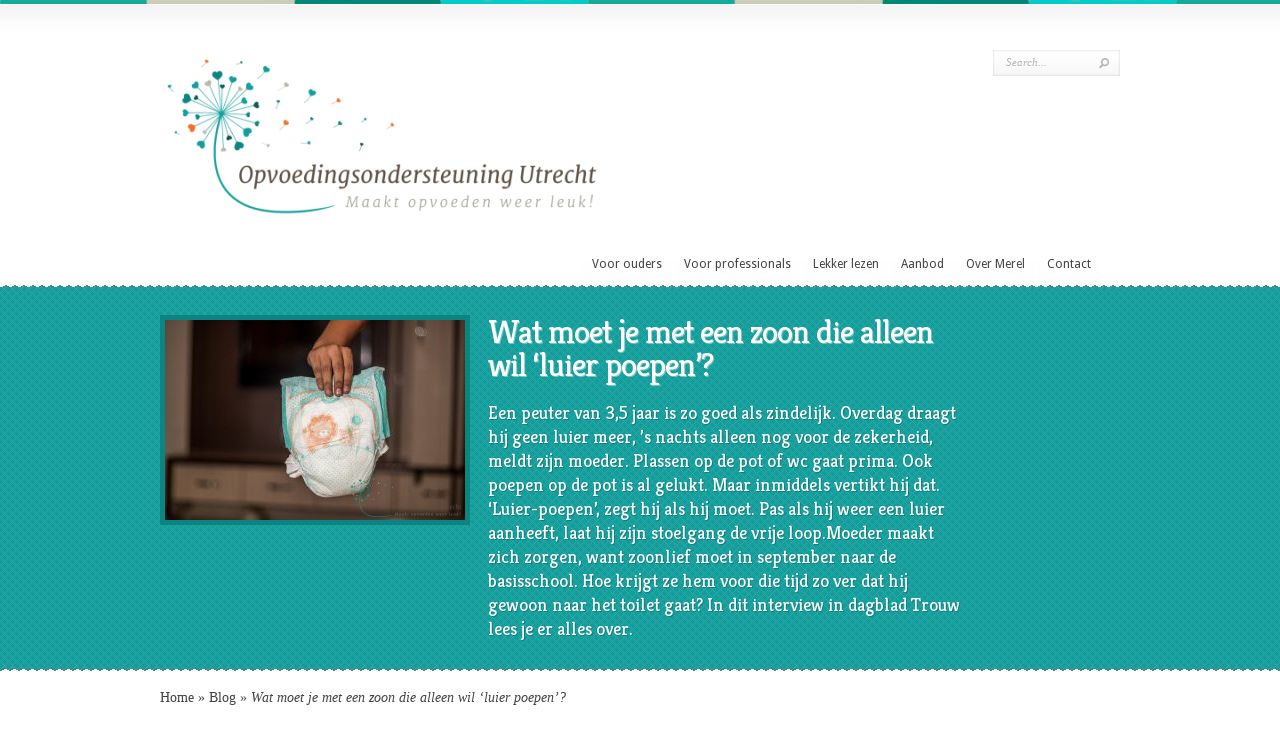

--- FILE ---
content_type: text/html; charset=UTF-8
request_url: https://opvoedingsondersteuningutrecht.nl/zindelijk-of-toch-niet/
body_size: 15530
content:

<!DOCTYPE html PUBLIC "-//W3C//DTD XHTML 1.0 Transitional//EN" "http://www.w3.org/TR/xhtml1/DTD/xhtml1-transitional.dtd">
<html xmlns="http://www.w3.org/1999/xhtml" lang="nl-NL">
<head profile="http://gmpg.org/xfn/11">
<meta http-equiv="Content-Type" content="text/html; charset=UTF-8" />


<link rel="stylesheet" href="https://opvoedingsondersteuningutrecht.nl/wp-content/themes/Boutique/css/colorpicker.css" type="text/css" media="screen" />

<link href='https://fonts.googleapis.com/css?family=Droid+Sans:regular,bold' rel='stylesheet' type='text/css'/>
<link href='https://fonts.googleapis.com/css?family=Kreon:light,regular' rel='stylesheet' type='text/css'/>
<link rel="pingback" href="https://opvoedingsondersteuningutrecht.nl/xmlrpc.php" />

<!--[if lt IE 7]>
	<link rel="stylesheet" type="text/css" href="https://opvoedingsondersteuningutrecht.nl/wp-content/themes/Boutique/css/ie6style.css" />
	<script type="text/javascript" src="https://opvoedingsondersteuningutrecht.nl/wp-content/themes/Boutique/js/DD_belatedPNG_0.0.8a-min.js"></script>
	<script type="text/javascript">DD_belatedPNG.fix('img#logo, span.overlay, a.zoom-icon, a.more-icon, #menu, #menu-right, #menu-content, ul#top-menu ul, #menu-bar, .footer-widget ul li, span.post-overlay, #content-area, .avatar-overlay, .comment-arrow, .testimonials-item-bottom, #quote, #bottom-shadow, #quote .container');</script>
<![endif]-->
<!--[if IE 7]>
	<link rel="stylesheet" type="text/css" href="https://opvoedingsondersteuningutrecht.nl/wp-content/themes/Boutique/css/ie7style.css" />
<![endif]-->
<!--[if IE 8]>
	<link rel="stylesheet" type="text/css" href="https://opvoedingsondersteuningutrecht.nl/wp-content/themes/Boutique/css/ie8style.css" />
<![endif]-->

<script type="text/javascript">
	document.documentElement.className = 'js';
</script>

<script>var et_site_url='https://opvoedingsondersteuningutrecht.nl';var et_post_id='1171';function et_core_page_resource_fallback(a,b){"undefined"===typeof b&&(b=a.sheet.cssRules&&0===a.sheet.cssRules.length);b&&(a.onerror=null,a.onload=null,a.href?a.href=et_site_url+"/?et_core_page_resource="+a.id+et_post_id:a.src&&(a.src=et_site_url+"/?et_core_page_resource="+a.id+et_post_id))}
</script><meta name='robots' content='index, follow, max-image-preview:large, max-snippet:-1, max-video-preview:-1' />
	<style>img:is([sizes="auto" i], [sizes^="auto," i]) { contain-intrinsic-size: 3000px 1500px }</style>
	
	<!-- This site is optimized with the Yoast SEO plugin v25.8 - https://yoast.com/wordpress/plugins/seo/ -->
	<title>Wat moet je met een zoon die alleen wil &#039;luier poepen&#039;? - Opvoedingsondersteuning Utrecht</title>
	<meta name="description" content="Wat als je kind wel kan poepen op de w.c. maar het niet wil? Dwingen helpt niet, maar als hij straks naar school moet kan hij toch niet in een luier aankomen?" />
	<link rel="canonical" href="https://opvoedingsondersteuningutrecht.nl/zindelijk-of-toch-niet/" />
	<meta property="og:locale" content="nl_NL" />
	<meta property="og:type" content="article" />
	<meta property="og:title" content="Wat moet je met een zoon die alleen wil &#039;luier poepen&#039;? - Opvoedingsondersteuning Utrecht" />
	<meta property="og:description" content="Wat als je kind wel kan poepen op de w.c. maar het niet wil? Dwingen helpt niet, maar als hij straks naar school moet kan hij toch niet in een luier aankomen?" />
	<meta property="og:url" content="https://opvoedingsondersteuningutrecht.nl/zindelijk-of-toch-niet/" />
	<meta property="og:site_name" content="Opvoedingsondersteuning Utrecht" />
	<meta property="article:published_time" content="2019-06-20T12:58:58+00:00" />
	<meta property="article:modified_time" content="2019-06-20T13:06:06+00:00" />
	<meta property="og:image" content="https://opvoedingsondersteuningutrecht.nl/wp-content/uploads/2019/06/absorbent-3509508_1920.jpg" />
	<meta property="og:image:width" content="1920" />
	<meta property="og:image:height" content="1280" />
	<meta property="og:image:type" content="image/jpeg" />
	<meta name="author" content="Merel Obermeijer" />
	<meta name="twitter:card" content="summary_large_image" />
	<meta name="twitter:label1" content="Geschreven door" />
	<meta name="twitter:data1" content="Merel Obermeijer" />
	<meta name="twitter:label2" content="Geschatte leestijd" />
	<meta name="twitter:data2" content="3 minuten" />
	<script type="application/ld+json" class="yoast-schema-graph">{"@context":"https://schema.org","@graph":[{"@type":"WebPage","@id":"https://opvoedingsondersteuningutrecht.nl/zindelijk-of-toch-niet/","url":"https://opvoedingsondersteuningutrecht.nl/zindelijk-of-toch-niet/","name":"Wat moet je met een zoon die alleen wil 'luier poepen'? - Opvoedingsondersteuning Utrecht","isPartOf":{"@id":"https://opvoedingsondersteuningutrecht.nl/#website"},"primaryImageOfPage":{"@id":"https://opvoedingsondersteuningutrecht.nl/zindelijk-of-toch-niet/#primaryimage"},"image":{"@id":"https://opvoedingsondersteuningutrecht.nl/zindelijk-of-toch-niet/#primaryimage"},"thumbnailUrl":"https://opvoedingsondersteuningutrecht.nl/wp-content/uploads/2019/06/absorbent-3509508_1920.jpg","datePublished":"2019-06-20T12:58:58+00:00","dateModified":"2019-06-20T13:06:06+00:00","author":{"@id":"https://opvoedingsondersteuningutrecht.nl/#/schema/person/9d0f658d42b95ac6a4bddc803b67b534"},"description":"Wat als je kind wel kan poepen op de w.c. maar het niet wil? Dwingen helpt niet, maar als hij straks naar school moet kan hij toch niet in een luier aankomen?","breadcrumb":{"@id":"https://opvoedingsondersteuningutrecht.nl/zindelijk-of-toch-niet/#breadcrumb"},"inLanguage":"nl-NL","potentialAction":[{"@type":"ReadAction","target":["https://opvoedingsondersteuningutrecht.nl/zindelijk-of-toch-niet/"]}]},{"@type":"ImageObject","inLanguage":"nl-NL","@id":"https://opvoedingsondersteuningutrecht.nl/zindelijk-of-toch-niet/#primaryimage","url":"https://opvoedingsondersteuningutrecht.nl/wp-content/uploads/2019/06/absorbent-3509508_1920.jpg","contentUrl":"https://opvoedingsondersteuningutrecht.nl/wp-content/uploads/2019/06/absorbent-3509508_1920.jpg","width":1920,"height":1280,"caption":"zindelijkheid"},{"@type":"BreadcrumbList","@id":"https://opvoedingsondersteuningutrecht.nl/zindelijk-of-toch-niet/#breadcrumb","itemListElement":[{"@type":"ListItem","position":1,"name":"Home","item":"https://opvoedingsondersteuningutrecht.nl/"},{"@type":"ListItem","position":2,"name":"Wat moet je met een zoon die alleen wil &#8216;luier poepen&#8217;?"}]},{"@type":"WebSite","@id":"https://opvoedingsondersteuningutrecht.nl/#website","url":"https://opvoedingsondersteuningutrecht.nl/","name":"Opvoedingsondersteuning Utrecht","description":"Opvoeden in verbinding","potentialAction":[{"@type":"SearchAction","target":{"@type":"EntryPoint","urlTemplate":"https://opvoedingsondersteuningutrecht.nl/?s={search_term_string}"},"query-input":{"@type":"PropertyValueSpecification","valueRequired":true,"valueName":"search_term_string"}}],"inLanguage":"nl-NL"},{"@type":"Person","@id":"https://opvoedingsondersteuningutrecht.nl/#/schema/person/9d0f658d42b95ac6a4bddc803b67b534","name":"Merel Obermeijer","image":{"@type":"ImageObject","inLanguage":"nl-NL","@id":"https://opvoedingsondersteuningutrecht.nl/#/schema/person/image/","url":"https://secure.gravatar.com/avatar/7a2d0f3309f484a9fd843bd8f936ced7354ea4ab57dc46fb47e30f5836f52f73?s=96&d=mm&r=g","contentUrl":"https://secure.gravatar.com/avatar/7a2d0f3309f484a9fd843bd8f936ced7354ea4ab57dc46fb47e30f5836f52f73?s=96&d=mm&r=g","caption":"Merel Obermeijer"},"url":"https://opvoedingsondersteuningutrecht.nl/author/merelo/"}]}</script>
	<!-- / Yoast SEO plugin. -->


<link rel="alternate" type="application/rss+xml" title="Opvoedingsondersteuning Utrecht &raquo; feed" href="https://opvoedingsondersteuningutrecht.nl/feed/" />
<link rel="alternate" type="application/rss+xml" title="Opvoedingsondersteuning Utrecht &raquo; reacties feed" href="https://opvoedingsondersteuningutrecht.nl/comments/feed/" />
<link rel="alternate" type="application/rss+xml" title="Opvoedingsondersteuning Utrecht &raquo; Wat moet je met een zoon die alleen wil &#8216;luier poepen&#8217;? reacties feed" href="https://opvoedingsondersteuningutrecht.nl/zindelijk-of-toch-niet/feed/" />
<meta content="Boutique Child v.1.0.0" name="generator"/><style id='classic-theme-styles-inline-css' type='text/css'>
/*! This file is auto-generated */
.wp-block-button__link{color:#fff;background-color:#32373c;border-radius:9999px;box-shadow:none;text-decoration:none;padding:calc(.667em + 2px) calc(1.333em + 2px);font-size:1.125em}.wp-block-file__button{background:#32373c;color:#fff;text-decoration:none}
</style>
<style id='global-styles-inline-css' type='text/css'>
:root{--wp--preset--aspect-ratio--square: 1;--wp--preset--aspect-ratio--4-3: 4/3;--wp--preset--aspect-ratio--3-4: 3/4;--wp--preset--aspect-ratio--3-2: 3/2;--wp--preset--aspect-ratio--2-3: 2/3;--wp--preset--aspect-ratio--16-9: 16/9;--wp--preset--aspect-ratio--9-16: 9/16;--wp--preset--color--black: #000000;--wp--preset--color--cyan-bluish-gray: #abb8c3;--wp--preset--color--white: #ffffff;--wp--preset--color--pale-pink: #f78da7;--wp--preset--color--vivid-red: #cf2e2e;--wp--preset--color--luminous-vivid-orange: #ff6900;--wp--preset--color--luminous-vivid-amber: #fcb900;--wp--preset--color--light-green-cyan: #7bdcb5;--wp--preset--color--vivid-green-cyan: #00d084;--wp--preset--color--pale-cyan-blue: #8ed1fc;--wp--preset--color--vivid-cyan-blue: #0693e3;--wp--preset--color--vivid-purple: #9b51e0;--wp--preset--gradient--vivid-cyan-blue-to-vivid-purple: linear-gradient(135deg,rgba(6,147,227,1) 0%,rgb(155,81,224) 100%);--wp--preset--gradient--light-green-cyan-to-vivid-green-cyan: linear-gradient(135deg,rgb(122,220,180) 0%,rgb(0,208,130) 100%);--wp--preset--gradient--luminous-vivid-amber-to-luminous-vivid-orange: linear-gradient(135deg,rgba(252,185,0,1) 0%,rgba(255,105,0,1) 100%);--wp--preset--gradient--luminous-vivid-orange-to-vivid-red: linear-gradient(135deg,rgba(255,105,0,1) 0%,rgb(207,46,46) 100%);--wp--preset--gradient--very-light-gray-to-cyan-bluish-gray: linear-gradient(135deg,rgb(238,238,238) 0%,rgb(169,184,195) 100%);--wp--preset--gradient--cool-to-warm-spectrum: linear-gradient(135deg,rgb(74,234,220) 0%,rgb(151,120,209) 20%,rgb(207,42,186) 40%,rgb(238,44,130) 60%,rgb(251,105,98) 80%,rgb(254,248,76) 100%);--wp--preset--gradient--blush-light-purple: linear-gradient(135deg,rgb(255,206,236) 0%,rgb(152,150,240) 100%);--wp--preset--gradient--blush-bordeaux: linear-gradient(135deg,rgb(254,205,165) 0%,rgb(254,45,45) 50%,rgb(107,0,62) 100%);--wp--preset--gradient--luminous-dusk: linear-gradient(135deg,rgb(255,203,112) 0%,rgb(199,81,192) 50%,rgb(65,88,208) 100%);--wp--preset--gradient--pale-ocean: linear-gradient(135deg,rgb(255,245,203) 0%,rgb(182,227,212) 50%,rgb(51,167,181) 100%);--wp--preset--gradient--electric-grass: linear-gradient(135deg,rgb(202,248,128) 0%,rgb(113,206,126) 100%);--wp--preset--gradient--midnight: linear-gradient(135deg,rgb(2,3,129) 0%,rgb(40,116,252) 100%);--wp--preset--font-size--small: 13px;--wp--preset--font-size--medium: 20px;--wp--preset--font-size--large: 36px;--wp--preset--font-size--x-large: 42px;--wp--preset--spacing--20: 0.44rem;--wp--preset--spacing--30: 0.67rem;--wp--preset--spacing--40: 1rem;--wp--preset--spacing--50: 1.5rem;--wp--preset--spacing--60: 2.25rem;--wp--preset--spacing--70: 3.38rem;--wp--preset--spacing--80: 5.06rem;--wp--preset--shadow--natural: 6px 6px 9px rgba(0, 0, 0, 0.2);--wp--preset--shadow--deep: 12px 12px 50px rgba(0, 0, 0, 0.4);--wp--preset--shadow--sharp: 6px 6px 0px rgba(0, 0, 0, 0.2);--wp--preset--shadow--outlined: 6px 6px 0px -3px rgba(255, 255, 255, 1), 6px 6px rgba(0, 0, 0, 1);--wp--preset--shadow--crisp: 6px 6px 0px rgba(0, 0, 0, 1);}:where(.is-layout-flex){gap: 0.5em;}:where(.is-layout-grid){gap: 0.5em;}body .is-layout-flex{display: flex;}.is-layout-flex{flex-wrap: wrap;align-items: center;}.is-layout-flex > :is(*, div){margin: 0;}body .is-layout-grid{display: grid;}.is-layout-grid > :is(*, div){margin: 0;}:where(.wp-block-columns.is-layout-flex){gap: 2em;}:where(.wp-block-columns.is-layout-grid){gap: 2em;}:where(.wp-block-post-template.is-layout-flex){gap: 1.25em;}:where(.wp-block-post-template.is-layout-grid){gap: 1.25em;}.has-black-color{color: var(--wp--preset--color--black) !important;}.has-cyan-bluish-gray-color{color: var(--wp--preset--color--cyan-bluish-gray) !important;}.has-white-color{color: var(--wp--preset--color--white) !important;}.has-pale-pink-color{color: var(--wp--preset--color--pale-pink) !important;}.has-vivid-red-color{color: var(--wp--preset--color--vivid-red) !important;}.has-luminous-vivid-orange-color{color: var(--wp--preset--color--luminous-vivid-orange) !important;}.has-luminous-vivid-amber-color{color: var(--wp--preset--color--luminous-vivid-amber) !important;}.has-light-green-cyan-color{color: var(--wp--preset--color--light-green-cyan) !important;}.has-vivid-green-cyan-color{color: var(--wp--preset--color--vivid-green-cyan) !important;}.has-pale-cyan-blue-color{color: var(--wp--preset--color--pale-cyan-blue) !important;}.has-vivid-cyan-blue-color{color: var(--wp--preset--color--vivid-cyan-blue) !important;}.has-vivid-purple-color{color: var(--wp--preset--color--vivid-purple) !important;}.has-black-background-color{background-color: var(--wp--preset--color--black) !important;}.has-cyan-bluish-gray-background-color{background-color: var(--wp--preset--color--cyan-bluish-gray) !important;}.has-white-background-color{background-color: var(--wp--preset--color--white) !important;}.has-pale-pink-background-color{background-color: var(--wp--preset--color--pale-pink) !important;}.has-vivid-red-background-color{background-color: var(--wp--preset--color--vivid-red) !important;}.has-luminous-vivid-orange-background-color{background-color: var(--wp--preset--color--luminous-vivid-orange) !important;}.has-luminous-vivid-amber-background-color{background-color: var(--wp--preset--color--luminous-vivid-amber) !important;}.has-light-green-cyan-background-color{background-color: var(--wp--preset--color--light-green-cyan) !important;}.has-vivid-green-cyan-background-color{background-color: var(--wp--preset--color--vivid-green-cyan) !important;}.has-pale-cyan-blue-background-color{background-color: var(--wp--preset--color--pale-cyan-blue) !important;}.has-vivid-cyan-blue-background-color{background-color: var(--wp--preset--color--vivid-cyan-blue) !important;}.has-vivid-purple-background-color{background-color: var(--wp--preset--color--vivid-purple) !important;}.has-black-border-color{border-color: var(--wp--preset--color--black) !important;}.has-cyan-bluish-gray-border-color{border-color: var(--wp--preset--color--cyan-bluish-gray) !important;}.has-white-border-color{border-color: var(--wp--preset--color--white) !important;}.has-pale-pink-border-color{border-color: var(--wp--preset--color--pale-pink) !important;}.has-vivid-red-border-color{border-color: var(--wp--preset--color--vivid-red) !important;}.has-luminous-vivid-orange-border-color{border-color: var(--wp--preset--color--luminous-vivid-orange) !important;}.has-luminous-vivid-amber-border-color{border-color: var(--wp--preset--color--luminous-vivid-amber) !important;}.has-light-green-cyan-border-color{border-color: var(--wp--preset--color--light-green-cyan) !important;}.has-vivid-green-cyan-border-color{border-color: var(--wp--preset--color--vivid-green-cyan) !important;}.has-pale-cyan-blue-border-color{border-color: var(--wp--preset--color--pale-cyan-blue) !important;}.has-vivid-cyan-blue-border-color{border-color: var(--wp--preset--color--vivid-cyan-blue) !important;}.has-vivid-purple-border-color{border-color: var(--wp--preset--color--vivid-purple) !important;}.has-vivid-cyan-blue-to-vivid-purple-gradient-background{background: var(--wp--preset--gradient--vivid-cyan-blue-to-vivid-purple) !important;}.has-light-green-cyan-to-vivid-green-cyan-gradient-background{background: var(--wp--preset--gradient--light-green-cyan-to-vivid-green-cyan) !important;}.has-luminous-vivid-amber-to-luminous-vivid-orange-gradient-background{background: var(--wp--preset--gradient--luminous-vivid-amber-to-luminous-vivid-orange) !important;}.has-luminous-vivid-orange-to-vivid-red-gradient-background{background: var(--wp--preset--gradient--luminous-vivid-orange-to-vivid-red) !important;}.has-very-light-gray-to-cyan-bluish-gray-gradient-background{background: var(--wp--preset--gradient--very-light-gray-to-cyan-bluish-gray) !important;}.has-cool-to-warm-spectrum-gradient-background{background: var(--wp--preset--gradient--cool-to-warm-spectrum) !important;}.has-blush-light-purple-gradient-background{background: var(--wp--preset--gradient--blush-light-purple) !important;}.has-blush-bordeaux-gradient-background{background: var(--wp--preset--gradient--blush-bordeaux) !important;}.has-luminous-dusk-gradient-background{background: var(--wp--preset--gradient--luminous-dusk) !important;}.has-pale-ocean-gradient-background{background: var(--wp--preset--gradient--pale-ocean) !important;}.has-electric-grass-gradient-background{background: var(--wp--preset--gradient--electric-grass) !important;}.has-midnight-gradient-background{background: var(--wp--preset--gradient--midnight) !important;}.has-small-font-size{font-size: var(--wp--preset--font-size--small) !important;}.has-medium-font-size{font-size: var(--wp--preset--font-size--medium) !important;}.has-large-font-size{font-size: var(--wp--preset--font-size--large) !important;}.has-x-large-font-size{font-size: var(--wp--preset--font-size--x-large) !important;}
:where(.wp-block-post-template.is-layout-flex){gap: 1.25em;}:where(.wp-block-post-template.is-layout-grid){gap: 1.25em;}
:where(.wp-block-columns.is-layout-flex){gap: 2em;}:where(.wp-block-columns.is-layout-grid){gap: 2em;}
:root :where(.wp-block-pullquote){font-size: 1.5em;line-height: 1.6;}
</style>
<link rel='stylesheet' id='wpo_min-header-0-css' href='https://opvoedingsondersteuningutrecht.nl/wp-content/cache/wpo-minify/1756233779/assets/wpo-minify-header-e47d7267.min.css' type='text/css' media='all' />
<script type="text/javascript" src="https://opvoedingsondersteuningutrecht.nl/wp-content/cache/wpo-minify/1756233779/assets/wpo-minify-header-d1002c22.min.js" id="wpo_min-header-0-js"></script>
<link rel="https://api.w.org/" href="https://opvoedingsondersteuningutrecht.nl/wp-json/" /><link rel="alternate" title="JSON" type="application/json" href="https://opvoedingsondersteuningutrecht.nl/wp-json/wp/v2/posts/1171" /><link rel="EditURI" type="application/rsd+xml" title="RSD" href="https://opvoedingsondersteuningutrecht.nl/xmlrpc.php?rsd" />
<link rel="alternate" title="oEmbed (JSON)" type="application/json+oembed" href="https://opvoedingsondersteuningutrecht.nl/wp-json/oembed/1.0/embed?url=https%3A%2F%2Fopvoedingsondersteuningutrecht.nl%2Fzindelijk-of-toch-niet%2F" />
<link rel="alternate" title="oEmbed (XML)" type="text/xml+oembed" href="https://opvoedingsondersteuningutrecht.nl/wp-json/oembed/1.0/embed?url=https%3A%2F%2Fopvoedingsondersteuningutrecht.nl%2Fzindelijk-of-toch-niet%2F&#038;format=xml" />
<!-- used in scripts --><meta name="et_featured_auto_speed" content="7000" /><meta name="et_disable_toptier" content="0" /><meta name="et_featured_slider_pause" content="0" /><meta name="et_featured_slider_auto" content="0" /><meta name="et_theme_folder" content="https://opvoedingsondersteuningutrecht.nl/wp-content/themes/Boutique" /><link id='droid_sans' href='https://fonts.googleapis.com/css?family=Droid+Sans' rel='stylesheet' type='text/css' /><style type='text/css'>body { font-family: 'Droid Sans', Arial, sans-serif !important;  }</style><style type='text/css'>body {  }</style><link rel="shortcut icon" href="https://opvoedingsondersteuningutrecht.nl/wp-content/uploads/2018/03/favicon.png" /><link rel="preload" href="https://opvoedingsondersteuningutrecht.nl/wp-content/themes/Boutique/core/admin/fonts/modules.ttf" as="font" crossorigin="anonymous">	<style type="text/css">
		#et_pt_portfolio_gallery { margin-left: -41px; margin-right: -51px; }
		.et_pt_portfolio_item { margin-left: 35px; }
		.et_portfolio_small { margin-left: -40px !important; }
		.et_portfolio_small .et_pt_portfolio_item { margin-left: 32px !important; }
		.et_portfolio_large { margin-left: -26px !important; }
		.et_portfolio_large .et_pt_portfolio_item { margin-left: 11px !important; }
	</style>
<link rel="stylesheet" id="et-customizer-global-cached-inline-styles" href="https://opvoedingsondersteuningutrecht.nl/wp-content/et-cache/global/et-customizer-global-17686958863206.min.css" onerror="et_core_page_resource_fallback(this, true)" onload="et_core_page_resource_fallback(this)" />
</head>
<body data-rsssl=1 class="wp-singular post-template-default single single-post postid-1171 single-format-standard wp-theme-Boutique wp-child-theme-Boutique-child et_includes_sidebar">
		<div id="color-stripes"></div>
	<div id="header">
		<div class="container clearfix">
			<div id="logo-area">
				<a href="https://opvoedingsondersteuningutrecht.nl/" style="display:inline-block;">
										<img src="https://opvoedingsondersteuningutrecht.nl/wp-content/uploads/2017/04/logo_opvoedingsondersteuningutrecht-e1493019868509.png" alt="Opvoedingsondersteuning Utrecht" id="logo"/>
				</a>
				<p id="slogan"><a href="https://opvoedingsondersteuningutrecht.nl/">Opvoedingsondersteuning Utrecht</a></p>
			</div> <!-- end #logo-area -->

			<div id="search-form">
				<form method="get" id="searchform" action="https://opvoedingsondersteuningutrecht.nl/">
					<input type="text" value="Search..." name="s" id="searchinput" />
					<input type="image" src="https://opvoedingsondersteuningutrecht.nl/wp-content/themes/Boutique/images/search_btn.png" id="searchsubmit" />
				</form>
			</div> <!-- end #search-form -->

			<ul id="top-menu" class="nav"><li id="menu-item-620" class="menu-item menu-item-type-post_type menu-item-object-page menu-item-has-children menu-item-620"><a href="https://opvoedingsondersteuningutrecht.nl/informatie-voor-ouders/">Voor ouders</a>
<ul class="sub-menu">
	<li id="menu-item-621" class="menu-item menu-item-type-post_type menu-item-object-page menu-item-621"><a href="https://opvoedingsondersteuningutrecht.nl/informatie-voor-ouders/testimonials-van-ouders/">Ervaringen van ouders</a></li>
	<li id="menu-item-622" class="menu-item menu-item-type-post_type menu-item-object-page menu-item-622"><a href="https://opvoedingsondersteuningutrecht.nl/informatie-voor-ouders/waarmee-kan-ik-terecht/">Wat voor hulp zoek je?</a></li>
	<li id="menu-item-623" class="menu-item menu-item-type-post_type menu-item-object-page menu-item-623"><a href="https://opvoedingsondersteuningutrecht.nl/informatie-voor-ouders/wat-krijg-je-vergoed/">Wat krijg je vergoed?</a></li>
	<li id="menu-item-624" class="menu-item menu-item-type-post_type menu-item-object-page menu-item-624"><a href="https://opvoedingsondersteuningutrecht.nl/informatie-voor-ouders/boeken-en-leestips/">Boeken en leestips</a></li>
	<li id="menu-item-1600" class="menu-item menu-item-type-post_type menu-item-object-page menu-item-1600"><a href="https://opvoedingsondersteuningutrecht.nl/goed-voor-jezelf-zorgen/">Goed voor jezelf zorgen</a></li>
</ul>
</li>
<li id="menu-item-628" class="menu-item menu-item-type-post_type menu-item-object-page menu-item-has-children menu-item-628"><a href="https://opvoedingsondersteuningutrecht.nl/informatie-voor-professionals/">Voor professionals</a>
<ul class="sub-menu">
	<li id="menu-item-627" class="menu-item menu-item-type-post_type menu-item-object-page menu-item-627"><a href="https://opvoedingsondersteuningutrecht.nl/collegiaal-overleg/">Collegiaal overleg</a></li>
</ul>
</li>
<li id="menu-item-651" class="menu-item menu-item-type-post_type menu-item-object-page menu-item-has-children menu-item-651"><a href="https://opvoedingsondersteuningutrecht.nl/blog/">Lekker lezen</a>
<ul class="sub-menu">
	<li id="menu-item-1581" class="menu-item menu-item-type-post_type menu-item-object-page menu-item-1581"><a href="https://opvoedingsondersteuningutrecht.nl/prikkelmanagement-voor-ouders/">Prikkelmanagement voor ouders</a></li>
	<li id="menu-item-906" class="menu-item menu-item-type-post_type menu-item-object-page menu-item-has-children menu-item-906"><a href="https://opvoedingsondersteuningutrecht.nl/eef-bij-de-opvoedcoach/">Eef bij de opvoedcoach</a>
	<ul class="sub-menu">
		<li id="menu-item-908" class="menu-item menu-item-type-post_type menu-item-object-post menu-item-908"><a href="https://opvoedingsondersteuningutrecht.nl/gesprek-opvoedcoach-ja-da-haag-kijk-wel/">Gesprek met de opvoedcoach: &#8220;Ja, da-haag, ik kijk wel uit!&#8221;</a></li>
		<li id="menu-item-909" class="menu-item menu-item-type-post_type menu-item-object-post menu-item-909"><a href="https://opvoedingsondersteuningutrecht.nl/heftige-emoties-en-goed/">Over heftige emoties en waar die goed voor zijn</a></li>
		<li id="menu-item-911" class="menu-item menu-item-type-post_type menu-item-object-post menu-item-911"><a href="https://opvoedingsondersteuningutrecht.nl/wie-ben-jij-en-wat-heb-je-met-mijn-moeder-gedaan/">Wie ben jij en wat heb je met mijn moeder gedaan?</a></li>
		<li id="menu-item-910" class="menu-item menu-item-type-post_type menu-item-object-post menu-item-910"><a href="https://opvoedingsondersteuningutrecht.nl/waarom-willen-kleuter-klokkijken/">Waarom wij willen dat onze kleuter kan klokkijken</a></li>
	</ul>
</li>
	<li id="menu-item-633" class="menu-item menu-item-type-post_type menu-item-object-page menu-item-633"><a href="https://opvoedingsondersteuningutrecht.nl/blog/leren-luisteren/">Leren luisteren</a></li>
	<li id="menu-item-1432" class="menu-item menu-item-type-post_type menu-item-object-page menu-item-1432"><a href="https://opvoedingsondersteuningutrecht.nl/emoties-en-gevoelens/">Emoties en gevoelens</a></li>
	<li id="menu-item-634" class="menu-item menu-item-type-post_type menu-item-object-page menu-item-has-children menu-item-634"><a href="https://opvoedingsondersteuningutrecht.nl/blog/mindful-parenting/">Mindful Parenting</a>
	<ul class="sub-menu">
		<li id="menu-item-898" class="menu-item menu-item-type-post_type menu-item-object-post menu-item-898"><a href="https://opvoedingsondersteuningutrecht.nl/ben-je-nou-helemaal/">‘Ben je nou helemáál…!</a></li>
		<li id="menu-item-892" class="menu-item menu-item-type-post_type menu-item-object-post menu-item-892"><a href="https://opvoedingsondersteuningutrecht.nl/hemel-gedraagt-als-kleuter/">&#8220;“Doe eens normaal! Je gedraagt je als een kleuter!&#8221; Evelien zei het echt… Tegen haar dochter van vijf!&#8221;</a></li>
	</ul>
</li>
	<li id="menu-item-752" class="menu-item menu-item-type-post_type menu-item-object-page menu-item-has-children menu-item-752"><a href="https://opvoedingsondersteuningutrecht.nl/blog/slaapcoaching/">Slaapbehandeling</a>
	<ul class="sub-menu">
		<li id="menu-item-1076" class="menu-item menu-item-type-post_type menu-item-object-page menu-item-1076"><a href="https://opvoedingsondersteuningutrecht.nl/blog/slaapcoaching/11-tips-bij-slaapproblemen/">11 tips bij slaapproblemen</a></li>
		<li id="menu-item-899" class="menu-item menu-item-type-post_type menu-item-object-post menu-item-899"><a href="https://opvoedingsondersteuningutrecht.nl/oorverdovende-stilte/">Oorverdovende stilte</a></li>
		<li id="menu-item-901" class="menu-item menu-item-type-post_type menu-item-object-post menu-item-901"><a href="https://opvoedingsondersteuningutrecht.nl/zeven-keer-per-nacht-eruit-voor-een-huilend-kind-is-dat-nog-wel-menselijk/">Zeven keer per nacht eruit voor een huilend kind. Is dat nog wel menselijk?</a></li>
		<li id="menu-item-900" class="menu-item menu-item-type-post_type menu-item-object-post menu-item-900"><a href="https://opvoedingsondersteuningutrecht.nl/slaaptekort-inhalen/">Slaaptekort inhalen</a></li>
		<li id="menu-item-1417" class="menu-item menu-item-type-post_type menu-item-object-page menu-item-1417"><a href="https://opvoedingsondersteuningutrecht.nl/middagdutje-afgelopen/">Hoe hou je het gezellig als je kind niet meer wil slapen? (Ouders van nu)</a></li>
	</ul>
</li>
	<li id="menu-item-929" class="menu-item menu-item-type-post_type menu-item-object-page menu-item-has-children menu-item-929"><a href="https://opvoedingsondersteuningutrecht.nl/blog/wel-heel-persoonlijk/">Wel heel persoonlijk</a>
	<ul class="sub-menu">
		<li id="menu-item-1237" class="menu-item menu-item-type-post_type menu-item-object-page menu-item-1237"><a href="https://opvoedingsondersteuningutrecht.nl/blog/waarom-ik-een-domme-moeder-ben/">Waarom ik een domme moeder ben (en mijn kwade kind heel slim)</a></li>
		<li id="menu-item-1055" class="menu-item menu-item-type-post_type menu-item-object-post menu-item-1055"><a href="https://opvoedingsondersteuningutrecht.nl/waar-het-echt-om-gaat-bij-opvoeden/">Waar het echt om gaat bij opvoeden.</a></li>
		<li id="menu-item-893" class="menu-item menu-item-type-post_type menu-item-object-post menu-item-893"><a href="https://opvoedingsondersteuningutrecht.nl/praat-nederlands-me/">Praat Nederlands met me</a></li>
		<li id="menu-item-894" class="menu-item menu-item-type-post_type menu-item-object-post menu-item-894"><a href="https://opvoedingsondersteuningutrecht.nl/zullen-buren-wel-denken/">Wat zullen de buren wel niet denken</a></li>
		<li id="menu-item-886" class="menu-item menu-item-type-post_type menu-item-object-post menu-item-886"><a href="https://opvoedingsondersteuningutrecht.nl/waarom-kind-knijpduw/">Waarom ik mijn kind niet knijpduw</a></li>
		<li id="menu-item-890" class="menu-item menu-item-type-post_type menu-item-object-post menu-item-890"><a href="https://opvoedingsondersteuningutrecht.nl/381-2/">De walrus</a></li>
		<li id="menu-item-891" class="menu-item menu-item-type-post_type menu-item-object-post menu-item-891"><a href="https://opvoedingsondersteuningutrecht.nl/opvoeden-is-doodeng/">Opvoeden is doodeng (ja, dat vindt een pedagoog dus óók)</a></li>
		<li id="menu-item-889" class="menu-item menu-item-type-post_type menu-item-object-post menu-item-889"><a href="https://opvoedingsondersteuningutrecht.nl/in-2019-wordt-alles-anders/">In 2019 wordt alles anders!</a></li>
	</ul>
</li>
</ul>
</li>
<li id="menu-item-638" class="menu-item menu-item-type-post_type menu-item-object-page menu-item-has-children menu-item-638"><a href="https://opvoedingsondersteuningutrecht.nl/aanbod/">Aanbod</a>
<ul class="sub-menu">
	<li id="menu-item-708" class="menu-item menu-item-type-post_type menu-item-object-page menu-item-708"><a href="https://opvoedingsondersteuningutrecht.nl/opvoedconsult/">Opvoedconsult</a></li>
	<li id="menu-item-749" class="menu-item menu-item-type-post_type menu-item-object-page menu-item-749"><a href="https://opvoedingsondersteuningutrecht.nl/aanbod/thuiscoaching/">Thuiscoaching</a></li>
	<li id="menu-item-709" class="menu-item menu-item-type-post_type menu-item-object-page menu-item-has-children menu-item-709"><a href="https://opvoedingsondersteuningutrecht.nl/aanbod/welterusten/">Welterusten slaapbehandeling</a>
	<ul class="sub-menu">
		<li id="menu-item-1496" class="menu-item menu-item-type-post_type menu-item-object-page menu-item-1496"><a href="https://opvoedingsondersteuningutrecht.nl/aanbod/welterusten/possum-sleep-program/">Over de Ontevreden baby ofwel The Possum Sleep Program ofwel Neuroprotective Developmental Care</a></li>
		<li id="menu-item-1356" class="menu-item menu-item-type-post_type menu-item-object-page menu-item-1356"><a href="https://opvoedingsondersteuningutrecht.nl/aanbod/welterusten/behandeling-slaapproblemen-kinderen-van-8-tot-18/">Behandeling slaapproblemen kinderen van 8 tot 18</a></li>
		<li id="menu-item-1212" class="menu-item menu-item-type-post_type menu-item-object-page menu-item-1212"><a href="https://opvoedingsondersteuningutrecht.nl/blog/slaapcoaching/help-je-kind-de-wintertijd-in/">Help je kind de wintertijd in</a></li>
		<li id="menu-item-897" class="menu-item menu-item-type-post_type menu-item-object-post menu-item-897"><a href="https://opvoedingsondersteuningutrecht.nl/oorverdovende-stilte/">Oorverdovende stilte</a></li>
		<li id="menu-item-1013" class="menu-item menu-item-type-post_type menu-item-object-page menu-item-1013"><a href="https://opvoedingsondersteuningutrecht.nl/zeven-tips-om-om-gaan-nachtangst-pavor-nocturnus/">Zeven tips bij nachtangst of pavor nocturnus</a></li>
		<li id="menu-item-902" class="menu-item menu-item-type-post_type menu-item-object-post menu-item-902"><a href="https://opvoedingsondersteuningutrecht.nl/slaaptekort-inhalen/">Slaaptekort inhalen</a></li>
		<li id="menu-item-903" class="menu-item menu-item-type-post_type menu-item-object-post menu-item-903"><a href="https://opvoedingsondersteuningutrecht.nl/zeven-keer-per-nacht-eruit-voor-een-huilend-kind-is-dat-nog-wel-menselijk/">Zeven keer per nacht eruit voor een huilend kind. Is dat nog wel menselijk?</a></li>
		<li id="menu-item-1382" class="menu-item menu-item-type-post_type menu-item-object-page menu-item-1382"><a href="https://opvoedingsondersteuningutrecht.nl/middagdutje-afgelopen/">Hoe hou je het gezellig als je kind niet meer wil slapen? (Ouders van nu)</a></li>
		<li id="menu-item-1428" class="menu-item menu-item-type-post_type menu-item-object-page menu-item-1428"><a href="https://opvoedingsondersteuningutrecht.nl/ik-kan-niet-slapen/">Wat doe je als het uren duurt voor je kind in slaap valt?</a></li>
		<li id="menu-item-1404" class="menu-item menu-item-type-post_type menu-item-object-page menu-item-1404"><a href="https://opvoedingsondersteuningutrecht.nl/bang-in-het-donker/">De opvoedvraag: Bang in het donker (Trouw maart 2020)</a></li>
		<li id="menu-item-1403" class="menu-item menu-item-type-post_type menu-item-object-page menu-item-1403"><a href="https://opvoedingsondersteuningutrecht.nl/middagdutje-afgelopen/">Hoe hou je het gezellig als je kind niet meer wil slapen? (Ouders van nu)</a></li>
		<li id="menu-item-1405" class="menu-item menu-item-type-post_type menu-item-object-page menu-item-1405"><a href="https://opvoedingsondersteuningutrecht.nl/slaapprobleem-vraagt-veel-van-een-gezin/">Wat betekent slechtslapende kinderen voor een gezin? (NRC 11 okt 2019)</a></li>
		<li id="menu-item-1406" class="menu-item menu-item-type-post_type menu-item-object-page menu-item-1406"><a href="https://opvoedingsondersteuningutrecht.nl/hoe-leer-je-een-peuter-slapen-zonder-mama-dagblad-trouw/">Hoe leer je een peuter slapen zonder mama? (Dagblad Trouw)</a></li>
		<li id="menu-item-1411" class="menu-item menu-item-type-post_type menu-item-object-page menu-item-1411"><a href="https://opvoedingsondersteuningutrecht.nl/wintertijd-soepele-overgang/">Bijna wintertijd: Hoe zorg ik dat mijn kind niet in alle vroegte aan m’n bed staat? (Trouw 21 okt 2020)</a></li>
		<li id="menu-item-1302" class="menu-item menu-item-type-post_type menu-item-object-page menu-item-1302"><a href="https://opvoedingsondersteuningutrecht.nl/aanbod/welterusten/slaapdagboek/">Slaapdagboek</a></li>
	</ul>
</li>
	<li id="menu-item-844" class="menu-item menu-item-type-post_type menu-item-object-page menu-item-844"><a href="https://opvoedingsondersteuningutrecht.nl/workshops-en-trainingen/">Workshops en trainingen</a></li>
	<li id="menu-item-813" class="menu-item menu-item-type-post_type menu-item-object-page menu-item-has-children menu-item-813"><a href="https://opvoedingsondersteuningutrecht.nl/mindful-parenting-training/">Mindful Parenting training</a>
	<ul class="sub-menu">
		<li id="menu-item-863" class="menu-item menu-item-type-post_type menu-item-object-page menu-item-863"><a href="https://opvoedingsondersteuningutrecht.nl/interview-grondlegger-susan-bogels-jm/">In vijf minuten krijg je weer lol in het opvoeden</a></li>
		<li id="menu-item-877" class="menu-item menu-item-type-post_type menu-item-object-page menu-item-877"><a href="https://opvoedingsondersteuningutrecht.nl/onderzoek-mindful-parenting/">Onderzoek Mindful Parenting</a></li>
		<li id="menu-item-1423" class="menu-item menu-item-type-post_type menu-item-object-page menu-item-1423"><a href="https://opvoedingsondersteuningutrecht.nl/mindful-opvoeden-kijk-naar-je-kind-alsof-het-van-mars-komt/">Mindful opvoeden; kijk naar je kind alsof het van Mars komt</a></li>
	</ul>
</li>
	<li id="menu-item-640" class="menu-item menu-item-type-post_type menu-item-object-page menu-item-640"><a href="https://opvoedingsondersteuningutrecht.nl/werkwijze-en-methodieken/">Werkwijze</a></li>
	<li id="menu-item-835" class="menu-item menu-item-type-post_type menu-item-object-page menu-item-835"><a href="https://opvoedingsondersteuningutrecht.nl/gratis/">Gratis</a></li>
	<li id="menu-item-639" class="menu-item menu-item-type-post_type menu-item-object-page menu-item-639"><a href="https://opvoedingsondersteuningutrecht.nl/kosten-en-voorwaarden/">Kosten en voorwaarden</a></li>
	<li id="menu-item-1070" class="menu-item menu-item-type-post_type menu-item-object-page menu-item-privacy-policy menu-item-1070"><a rel="privacy-policy" href="https://opvoedingsondersteuningutrecht.nl/informatie-voor-ouders/privacybeleid/">Privacybeleid</a></li>
	<li id="menu-item-1319" class="menu-item menu-item-type-post_type menu-item-object-page menu-item-1319"><a href="https://opvoedingsondersteuningutrecht.nl/1315-2/">Klachtenregeling</a></li>
</ul>
</li>
<li id="menu-item-642" class="menu-item menu-item-type-post_type menu-item-object-page current-menu-ancestor current_page_ancestor menu-item-has-children menu-item-642"><a href="https://opvoedingsondersteuningutrecht.nl/over-merel-obermeijer/">Over Merel</a>
<ul class="sub-menu">
	<li id="menu-item-967" class="menu-item menu-item-type-post_type menu-item-object-page menu-item-967"><a href="https://opvoedingsondersteuningutrecht.nl/over-merel-obermeijer/">Bij Merel thuis</a></li>
	<li id="menu-item-644" class="menu-item menu-item-type-post_type menu-item-object-page menu-item-644"><a href="https://opvoedingsondersteuningutrecht.nl/achtergrond-en-ervaring/">Achtergrond, kwaliteitswaarborging en ervaring</a></li>
	<li id="menu-item-647" class="menu-item menu-item-type-post_type menu-item-object-page current-menu-ancestor current-menu-parent current_page_parent current_page_ancestor menu-item-has-children menu-item-647"><a href="https://opvoedingsondersteuningutrecht.nl/over-merel-obermeijer/merel-in-de-media/">Merel in de media</a>
	<ul class="sub-menu">
		<li id="menu-item-1427" class="menu-item menu-item-type-post_type menu-item-object-page menu-item-1427"><a href="https://opvoedingsondersteuningutrecht.nl/ik-kan-niet-slapen/">Wat doe je als het uren duurt voor je kind in slaap valt?</a></li>
		<li id="menu-item-1166" class="menu-item menu-item-type-post_type menu-item-object-post menu-item-1166"><a href="https://opvoedingsondersteuningutrecht.nl/van-kieskeurige-eten-naar-smikkelende-bourgondier/">Van kieskeurige eter naar smikkelende bourgondiër</a></li>
		<li id="menu-item-1096" class="menu-item menu-item-type-post_type menu-item-object-page menu-item-1096"><a href="https://opvoedingsondersteuningutrecht.nl/anti-stress-les-voor-het-hele-gezin/">Anti stress-les voor het hele gezin.</a></li>
		<li id="menu-item-1128" class="menu-item menu-item-type-post_type menu-item-object-post menu-item-1128"><a href="https://opvoedingsondersteuningutrecht.nl/genieten-van-je-kleinkind/">4 levenslessen van je kleinkinderen</a></li>
		<li id="menu-item-1176" class="menu-item menu-item-type-post_type menu-item-object-post current-menu-item menu-item-1176"><a href="https://opvoedingsondersteuningutrecht.nl/zindelijk-of-toch-niet/" aria-current="page">Wat moet je met een zoon die alleen wil ‘luier poepen’?</a></li>
		<li id="menu-item-1169" class="menu-item menu-item-type-post_type menu-item-object-post menu-item-1169"><a href="https://opvoedingsondersteuningutrecht.nl/interview-schaamte-poepende-peuters/">Interview “Schaamte bij poepende peuters”</a></li>
		<li id="menu-item-1167" class="menu-item menu-item-type-post_type menu-item-object-post menu-item-1167"><a href="https://opvoedingsondersteuningutrecht.nl/podcast-hoe-neeltje-haar-kinderen-aan-slapen-kreeg/">Podcast “Hoe Neeltje haar kinderen aan het slapen kreeg”</a></li>
		<li id="menu-item-1170" class="menu-item menu-item-type-post_type menu-item-object-post menu-item-1170"><a href="https://opvoedingsondersteuningutrecht.nl/ouders-nu-oktober-2016/">Ouders van Nu – oktober 2016</a></li>
		<li id="menu-item-1168" class="menu-item menu-item-type-post_type menu-item-object-post menu-item-1168"><a href="https://opvoedingsondersteuningutrecht.nl/christelijke-visie-op-mindfullness/">Christelijke visie op mindfullness</a></li>
		<li id="menu-item-1378" class="menu-item menu-item-type-post_type menu-item-object-page menu-item-1378"><a href="https://opvoedingsondersteuningutrecht.nl/is-het-ok-dat-we-onze-kinderen-zo-voor-de-gek-houden-artikel-in-ouders-van-nu/">Is het ok dat we onze kinderen zo voor de gek houden? Artikel in ouders van nu.</a></li>
		<li id="menu-item-1381" class="menu-item menu-item-type-post_type menu-item-object-page menu-item-1381"><a href="https://opvoedingsondersteuningutrecht.nl/middagdutje-afgelopen/">Hoe hou je het gezellig als je kind niet meer wil slapen? (Ouders van nu)</a></li>
		<li id="menu-item-1400" class="menu-item menu-item-type-post_type menu-item-object-page menu-item-1400"><a href="https://opvoedingsondersteuningutrecht.nl/bang-in-het-donker/">De opvoedvraag: Bang in het donker (Trouw maart 2020)</a></li>
		<li id="menu-item-1401" class="menu-item menu-item-type-post_type menu-item-object-page menu-item-1401"><a href="https://opvoedingsondersteuningutrecht.nl/slaapprobleem-vraagt-veel-van-een-gezin/">Wat betekent slechtslapende kinderen voor een gezin? (NRC 11 okt 2019)</a></li>
		<li id="menu-item-1402" class="menu-item menu-item-type-post_type menu-item-object-page menu-item-1402"><a href="https://opvoedingsondersteuningutrecht.nl/hoe-leer-je-een-peuter-slapen-zonder-mama-dagblad-trouw/">Hoe leer je een peuter slapen zonder mama? (Dagblad Trouw)</a></li>
		<li id="menu-item-1410" class="menu-item menu-item-type-post_type menu-item-object-page menu-item-1410"><a href="https://opvoedingsondersteuningutrecht.nl/wintertijd-soepele-overgang/">Bijna wintertijd: Hoe zorg ik dat mijn kind niet in alle vroegte aan m’n bed staat? (Trouw 21 okt 2020)</a></li>
		<li id="menu-item-1416" class="menu-item menu-item-type-post_type menu-item-object-page menu-item-1416"><a href="https://opvoedingsondersteuningutrecht.nl/liefdevol-coachen-van-je-kind/">Help, mijn kind is een verwend nest (nu.nl)</a></li>
		<li id="menu-item-1407" class="menu-item menu-item-type-post_type menu-item-object-page menu-item-1407"><a href="https://opvoedingsondersteuningutrecht.nl/middagdutje-afgelopen/">Hoe hou je het gezellig als je kind niet meer wil slapen? (Ouders van nu)</a></li>
	</ul>
</li>
	<li id="menu-item-860" class="menu-item menu-item-type-post_type menu-item-object-page menu-item-has-children menu-item-860"><a href="https://opvoedingsondersteuningutrecht.nl/triple-p-positief-opvoeden/">Triple P, Positief Opvoeden</a>
	<ul class="sub-menu">
		<li id="menu-item-1422" class="menu-item menu-item-type-post_type menu-item-object-page menu-item-1422"><a href="https://opvoedingsondersteuningutrecht.nl/mindful-opvoeden-kijk-naar-je-kind-alsof-het-van-mars-komt/">Mindful opvoeden; kijk naar je kind alsof het van Mars komt</a></li>
	</ul>
</li>
</ul>
</li>
<li id="menu-item-1486" class="menu-item menu-item-type-post_type menu-item-object-page menu-item-1486"><a href="https://opvoedingsondersteuningutrecht.nl/contact/">Contact</a></li>
</ul>
			<div class="clear"></div>

			<div id="menu-content">
				<div id="menu-shadow"></div>
									<ul id="secondary-menu" class="nav clearfix">
													<li ><a href="https://opvoedingsondersteuningutrecht.nl/">Home</a></li>
						
						<li class="page_item page-item-13 page_item_has_children"><a href="https://opvoedingsondersteuningutrecht.nl/aanbod/">Aanbod</a>
<ul class='children'>
	<li class="page_item page-item-724"><a href="https://opvoedingsondersteuningutrecht.nl/aanbod/thuiscoaching/">Thuiscoaching</a></li>
	<li class="page_item page-item-446 page_item_has_children"><a href="https://opvoedingsondersteuningutrecht.nl/aanbod/welterusten/">Welterusten</a>
	<ul class='children'>
		<li class="page_item page-item-1341"><a href="https://opvoedingsondersteuningutrecht.nl/aanbod/welterusten/behandeling-slaapproblemen-kinderen-van-8-tot-18/">Behandeling slaapproblemen kinderen van 8 tot 18</a></li>
		<li class="page_item page-item-1491"><a href="https://opvoedingsondersteuningutrecht.nl/aanbod/welterusten/possum-sleep-program/">Over de Ontevreden baby ofwel The Possum Sleep Program ofwel Neuroprotective Developmental Care</a></li>
		<li class="page_item page-item-1296"><a href="https://opvoedingsondersteuningutrecht.nl/aanbod/welterusten/slaapdagboek/">Slaapdagboek</a></li>
	</ul>
</li>
</ul>
</li>
<li class="page_item page-item-873"><a href="https://opvoedingsondersteuningutrecht.nl/achtergrond-informatie-en-blogs/">Achtergrond informatie en blogs</a></li>
<li class="page_item page-item-324"><a href="https://opvoedingsondersteuningutrecht.nl/achtergrond-en-ervaring/">Achtergrond, kwaliteitswaarborging en ervaring</a></li>
<li class="page_item page-item-87"><a href="https://opvoedingsondersteuningutrecht.nl/afrekenen/">Afrekenen</a></li>
<li class="page_item page-item-1090"><a href="https://opvoedingsondersteuningutrecht.nl/anti-stress-les-voor-het-hele-gezin/">Anti stress-les voor het hele gezin.</a></li>
<li class="page_item page-item-1408"><a href="https://opvoedingsondersteuningutrecht.nl/wintertijd-soepele-overgang/">Bijna wintertijd: Hoe zorg ik dat mijn kind niet in alle vroegte aan m’n bed staat? (Trouw 21 okt 2020)</a></li>
<li class="page_item page-item-40"><a href="https://opvoedingsondersteuningutrecht.nl/categorieen/">Categorieën</a></li>
<li class="page_item page-item-426"><a href="https://opvoedingsondersteuningutrecht.nl/collegiaal-overleg/">Collegiaal overleg</a></li>
<li class="page_item page-item-22"><a href="https://opvoedingsondersteuningutrecht.nl/contact/">Contact</a></li>
<li class="page_item page-item-1562"><a href="https://opvoedingsondersteuningutrecht.nl/de-ontevreden-baby-artikel-in-tijdschrift-kiddo/">De ontevreden baby &#8211; Artikel in tijdschrift Kiddo</a></li>
<li class="page_item page-item-1396"><a href="https://opvoedingsondersteuningutrecht.nl/bang-in-het-donker/">De opvoedvraag: Bang in het donker (Trouw maart 2020)</a></li>
<li class="page_item page-item-320"><a href="https://opvoedingsondersteuningutrecht.nl/dit-is-merel/">Dit ben ik</a></li>
<li class="page_item page-item-904"><a href="https://opvoedingsondersteuningutrecht.nl/eef-bij-de-opvoedcoach/">Eef bij de opvoedcoach</a></li>
<li class="page_item page-item-1430"><a href="https://opvoedingsondersteuningutrecht.nl/emoties-en-gevoelens/">Emoties en gevoelens</a></li>
<li class="page_item page-item-1594"><a href="https://opvoedingsondersteuningutrecht.nl/goed-voor-jezelf-zorgen/">Goed voor jezelf zorgen</a></li>
<li class="page_item page-item-833"><a href="https://opvoedingsondersteuningutrecht.nl/gratis/">Gratis</a></li>
<li class="page_item page-item-1412"><a href="https://opvoedingsondersteuningutrecht.nl/liefdevol-coachen-van-je-kind/">Help, mijn kind is een verwend nest (nu.nl)</a></li>
<li class="page_item page-item-1379"><a href="https://opvoedingsondersteuningutrecht.nl/middagdutje-afgelopen/">Hoe hou je het gezellig als je kind niet meer wil slapen? (Ouders van nu)</a></li>
<li class="page_item page-item-1383"><a href="https://opvoedingsondersteuningutrecht.nl/hoe-leer-je-een-peuter-slapen-zonder-mama-dagblad-trouw/">Hoe leer je een peuter slapen zonder mama? (Dagblad Trouw)</a></li>
<li class="page_item page-item-861"><a href="https://opvoedingsondersteuningutrecht.nl/interview-grondlegger-susan-bogels-jm/">In vijf minuten krijg je weer lol in het opvoeden</a></li>
<li class="page_item page-item-7 page_item_has_children"><a href="https://opvoedingsondersteuningutrecht.nl/informatie-voor-ouders/">Informatie voor ouders</a>
<ul class='children'>
	<li class="page_item page-item-220"><a href="https://opvoedingsondersteuningutrecht.nl/informatie-voor-ouders/boeken-en-leestips/">Boeken en leestips</a></li>
	<li class="page_item page-item-69"><a href="https://opvoedingsondersteuningutrecht.nl/informatie-voor-ouders/testimonials-van-ouders/">Ervaringen van ouders</a></li>
	<li class="page_item page-item-1067"><a href="https://opvoedingsondersteuningutrecht.nl/informatie-voor-ouders/privacybeleid/">Privacybeleid</a></li>
	<li class="page_item page-item-312"><a href="https://opvoedingsondersteuningutrecht.nl/informatie-voor-ouders/wat-krijg-je-vergoed/">Wat krijg je vergoed?</a></li>
	<li class="page_item page-item-208"><a href="https://opvoedingsondersteuningutrecht.nl/informatie-voor-ouders/waarmee-kan-ik-terecht/">Wat voor hulp zoek je?</a></li>
</ul>
</li>
<li class="page_item page-item-10"><a href="https://opvoedingsondersteuningutrecht.nl/informatie-voor-professionals/">Informatie voor professionals</a></li>
<li class="page_item page-item-1376"><a href="https://opvoedingsondersteuningutrecht.nl/is-het-ok-dat-we-onze-kinderen-zo-voor-de-gek-houden-artikel-in-ouders-van-nu/">Is het ok dat we onze kinderen zo voor de gek houden? Artikel in ouders van nu.</a></li>
<li class="page_item page-item-1315"><a href="https://opvoedingsondersteuningutrecht.nl/1315-2/">Klachtenregeling</a></li>
<li class="page_item page-item-402"><a href="https://opvoedingsondersteuningutrecht.nl/kosten-en-voorwaarden/">Kosten en voorwaarden</a></li>
<li class="page_item page-item-19 page_item_has_children"><a href="https://opvoedingsondersteuningutrecht.nl/blog/">Lekker lezen</a>
<ul class='children'>
	<li class="page_item page-item-534"><a href="https://opvoedingsondersteuningutrecht.nl/blog/leren-luisteren/">Leren luisteren</a></li>
	<li class="page_item page-item-530"><a href="https://opvoedingsondersteuningutrecht.nl/blog/mindful-parenting/">Mindful Parenting</a></li>
	<li class="page_item page-item-750 page_item_has_children"><a href="https://opvoedingsondersteuningutrecht.nl/blog/slaapcoaching/">Slaapcoaching</a>
	<ul class='children'>
		<li class="page_item page-item-1073"><a href="https://opvoedingsondersteuningutrecht.nl/blog/slaapcoaching/11-tips-bij-slaapproblemen/">11 tips bij slaapproblemen</a></li>
		<li class="page_item page-item-1210"><a href="https://opvoedingsondersteuningutrecht.nl/blog/slaapcoaching/help-je-kind-de-wintertijd-in/">Help je kind de wintertijd in</a></li>
	</ul>
</li>
	<li class="page_item page-item-1232"><a href="https://opvoedingsondersteuningutrecht.nl/blog/waarom-ik-een-domme-moeder-ben/">Waarom ik een domme moeder ben (en mijn kwade kind heel slim)</a></li>
	<li class="page_item page-item-927"><a href="https://opvoedingsondersteuningutrecht.nl/blog/wel-heel-persoonlijk/">Wel heel persoonlijk</a></li>
</ul>
</li>
<li class="page_item page-item-39"><a href="https://opvoedingsondersteuningutrecht.nl/locaties/">Locaties</a></li>
<li class="page_item page-item-49"><a href="https://opvoedingsondersteuningutrecht.nl/mc4wp-form-preview/">MailChimp for WordPress: Form Preview</a></li>
<li class="page_item page-item-89"><a href="https://opvoedingsondersteuningutrecht.nl/mijn-account/">Mijn account</a></li>
<li class="page_item page-item-42"><a href="https://opvoedingsondersteuningutrecht.nl/mijn-reservaties/">Mijn reservaties</a></li>
<li class="page_item page-item-1418"><a href="https://opvoedingsondersteuningutrecht.nl/mindful-opvoeden-kijk-naar-je-kind-alsof-het-van-mars-komt/">Mindful opvoeden; kijk naar je kind alsof het van Mars komt</a></li>
<li class="page_item page-item-806"><a href="https://opvoedingsondersteuningutrecht.nl/mindful-parenting-training/">Mindful Parenting training</a></li>
<li class="page_item page-item-874"><a href="https://opvoedingsondersteuningutrecht.nl/onderzoek-mindful-parenting/">Onderzoek Mindful Parenting</a></li>
<li class="page_item page-item-706"><a href="https://opvoedingsondersteuningutrecht.nl/opvoedconsult/">Opvoedconsult</a></li>
<li class="page_item page-item-615"><a href="https://opvoedingsondersteuningutrecht.nl/">Opvoedingsondersteuning Utrecht</a></li>
<li class="page_item page-item-1442"><a href="https://opvoedingsondersteuningutrecht.nl/opvoedingsondersteuning-utrecht-even-niet-bereikbaar/">Opvoedingsondersteuning Utrecht even niet bereikbaar</a></li>
<li class="page_item page-item-83"><a href="https://opvoedingsondersteuningutrecht.nl/opvoedwinkel/">Opvoedwinkel</a></li>
<li class="page_item page-item-16 page_item_has_children"><a href="https://opvoedingsondersteuningutrecht.nl/over-merel-obermeijer/">Over Merel</a>
<ul class='children'>
	<li class="page_item page-item-330"><a href="https://opvoedingsondersteuningutrecht.nl/over-merel-obermeijer/merel-in-de-media/">Merel in de media</a></li>
</ul>
</li>
<li class="page_item page-item-1522"><a href="https://opvoedingsondersteuningutrecht.nl/prikkelmanagement-voor-ouders/">Prikkelmanagement voor ouders</a></li>
<li class="page_item page-item-41"><a href="https://opvoedingsondersteuningutrecht.nl/tags/">Tags</a></li>
<li class="page_item page-item-1337"><a href="https://opvoedingsondersteuningutrecht.nl/terugbetalen_retournering/">Terugbetaal- en retourneringsbeleid</a></li>
<li class="page_item page-item-856"><a href="https://opvoedingsondersteuningutrecht.nl/triple-p-positief-opvoeden/">Triple P, Positief Opvoeden</a></li>
<li class="page_item page-item-2"><a href="https://opvoedingsondersteuningutrecht.nl/voorbeeld-pagina/">Voorbeeld pagina</a></li>
<li class="page_item page-item-1392"><a href="https://opvoedingsondersteuningutrecht.nl/slaapprobleem-vraagt-veel-van-een-gezin/">Wat betekent slechtslapende kinderen voor een gezin? (NRC 11 okt 2019)</a></li>
<li class="page_item page-item-1425"><a href="https://opvoedingsondersteuningutrecht.nl/ik-kan-niet-slapen/">Wat doe je als het uren duurt voor je kind in slaap valt?</a></li>
<li class="page_item page-item-327"><a href="https://opvoedingsondersteuningutrecht.nl/werkwijze-en-methodieken/">Werkwijze</a></li>
<li class="page_item page-item-85"><a href="https://opvoedingsondersteuningutrecht.nl/winkelmand/">Winkelmand</a></li>
<li class="page_item page-item-836"><a href="https://opvoedingsondersteuningutrecht.nl/workshops-en-trainingen/">Workshops en trainingen</a></li>
<li class="page_item page-item-1010"><a href="https://opvoedingsondersteuningutrecht.nl/zeven-tips-om-om-gaan-nachtangst-pavor-nocturnus/">Zeven tips bij nachtangst of pavor nocturnus</a></li>
							<li class="cat-item cat-item-4"><a href="https://opvoedingsondersteuningutrecht.nl/category/blog/">Blog</a>
<ul class='children'>
	<li class="cat-item cat-item-11"><a href="https://opvoedingsondersteuningutrecht.nl/category/blog/leren-luisteren/">Leren luisteren</a>
</li>
	<li class="cat-item cat-item-8"><a href="https://opvoedingsondersteuningutrecht.nl/category/blog/mindful-parenting/">Mindful Parenting</a>
</li>
	<li class="cat-item cat-item-54"><a href="https://opvoedingsondersteuningutrecht.nl/category/blog/slaapcoaching/">Slaapcoaching</a>
</li>
	<li class="cat-item cat-item-67"><a href="https://opvoedingsondersteuningutrecht.nl/category/blog/wel-heel-persoonlijk/">Wel heel persoonlijk</a>
</li>
</ul>
</li>
	<li class="cat-item cat-item-68"><a href="https://opvoedingsondersteuningutrecht.nl/category/eef-bij-de-opvoedcoach/">Eef bij de opvoedcoach</a>
</li>
	<li class="cat-item cat-item-13"><a href="https://opvoedingsondersteuningutrecht.nl/category/merel-in-de-media/">Merel in de media</a>
</li>
	<li class="cat-item cat-item-3"><a href="https://opvoedingsondersteuningutrecht.nl/category/stroken/">Stroken Archief</a>
</li>
					</ul> <!-- end ul#nav -->
							</div> <!-- menu-content -->
		</div> <!-- end .container -->
	</div> <!-- end #header -->

	<div id="top-area">
		<div id="top-area-bg">
			<div id="bottom-area-bg">
				<div class="container">
					<div id="category-inner">
	        <div class="page-featured-image">
        <img width="300" height="200" src="https://opvoedingsondersteuningutrecht.nl/wp-content/uploads/2019/06/absorbent-3509508_1920-300x200.jpg" class="attachment-medium size-medium wp-post-image" alt="zindelijkheid" decoding="async" fetchpriority="high" srcset="https://opvoedingsondersteuningutrecht.nl/wp-content/uploads/2019/06/absorbent-3509508_1920-300x200.jpg 300w, https://opvoedingsondersteuningutrecht.nl/wp-content/uploads/2019/06/absorbent-3509508_1920-600x400.jpg 600w, https://opvoedingsondersteuningutrecht.nl/wp-content/uploads/2019/06/absorbent-3509508_1920-768x512.jpg 768w, https://opvoedingsondersteuningutrecht.nl/wp-content/uploads/2019/06/absorbent-3509508_1920-1024x683.jpg 1024w, https://opvoedingsondersteuningutrecht.nl/wp-content/uploads/2019/06/absorbent-3509508_1920-140x94.jpg 140w, https://opvoedingsondersteuningutrecht.nl/wp-content/uploads/2019/06/absorbent-3509508_1920.jpg 1920w" sizes="(max-width: 300px) 100vw, 300px" />        </div>
	        <div class="page-featured-text">
            <h1 class="category-title">Wat moet je met een zoon die alleen wil &#8216;luier poepen&#8217;?</h1>
            
                                       <p class="description">Een peuter van 3,5 jaar is zo goed als zindelijk. Overdag draagt hij geen luier meer, ­’s nachts alleen nog voor de zekerheid, meldt zijn moeder. Plassen op de pot of wc gaat prima. Ook poepen op de pot is al gelukt. Maar inmiddels vertikt hij dat. ‘Luier-poepen’, zegt hij als hij moet. Pas als hij weer een luier aanheeft, laat hij zijn stoelgang de vrije loop.Moeder maakt zich zorgen, want zoonlief moet in september naar de basisschool. Hoe krijgt ze hem voor die tijd zo ver dat hij gewoon naar het toilet gaat?

In dit interview in dagblad Trouw lees je er alles over. </p>
                    </div>        
</div> <!-- end #category-inner -->				</div> <!-- end .container -->
			</div> <!-- end #bottom-area-bg -->
		</div> <!-- end #top-area-bg -->
	</div> <!-- end #top-area -->

	<div id="main-content-area" class="container">
<div id="breadcrumbs">
					<a href="https://opvoedingsondersteuningutrecht.nl/">Home</a> <span class="raquo">&raquo;</span>

									<a href="https://opvoedingsondersteuningutrecht.nl/category/blog/">Blog</a> <span class="raquo">&raquo;</span> Wat moet je met een zoon die alleen wil &#8216;luier poepen&#8217;?					</div> <!-- end #breadcrumbs -->
<div id="main-content">
	<div id="main-content-bg">
		<div id="main-content-bottom-bg" class="clearfix">
			<div id="left-area">
				<div id="main-products" class="clearfix">
						<div class="entry post clearfix">
		
	
		<p>De basisschooltijd komt eraan. Wat doe je dan als je peuter het vertikt om op de wc te gaan?</p>
<p>Een peuter van 3,5 jaar is zo goed als zindelijk. Overdag draagt hij geen luier meer, ­’s nachts alleen nog voor de zekerheid, meldt zijn moeder. Plassen op de pot of wc gaat prima. Ook poepen op de pot is al gelukt. Maar inmiddels vertikt hij dat. ‘Luier-poepen’, zegt hij als hij moet. Pas als hij weer een luier aanheeft, laat hij zijn stoelgang de vrije loop.Moeder maakt zich zorgen, want zoonlief moet in september naar de basisschool. Hoe krijgt ze hem voor die tijd zo ver dat hij gewoon naar het toilet gaat?</p>
<p>“Je kunt zindelijkheid niet forceren. Als kinderen niet op de wc willen, doen ze het niet. Je kunt ze alleen stimuleren”,<span id="more-1171"></span>zegt psycholoog en opvoedcoach Joyce Akse. “Het belangrijkste is om rustig te blijven, en er vertrouwen in te hebben dat het wel goed komt.” Als je gefrustreerd raakt, pikt het kind dat op, en dat werkt averechts. Er kunnen allerlei redenen zijn waardoor een peuter niet naar de wc wil, legt Akse uit. Een voorbeeld: “Kinderen zien ontlasting soms als deel van henzelf, en vinden het lastig dat los te laten.”</p>
<p>Akse kan zich voorstellen dat er nu in het gezin veel discussie is over het poepen. Stap één is daarom om er twee of drie weken niet meer over te praten. De ouders kunnen hun zoontje in die periode gewoon een luier aantrekken op de momenten dat hij dat wil, omdat hij dat nu gewend is. Akse raadt andere ouders overigens aan om de luier consequent uit te laten als die eenmaal uit is overdag.<br />
Na de radiostilte kunnen de ouders weer beginnen over de wc. “Ga samen boekjes lezen over hoe poepen werkt. Gooi samen de poep uit de luier in de wc”, suggereert pedagoog Merel Obermeijer. Akse raadt aan om na de rustperiode de luier echt uit te laten. Dat kunnen ouders feestelijk inkleden: “Je bent nu zo groot, het plassen gaat zo goed!” Ook moeten ze zorgen dat hun zoontje goed op de wc kan zitten. Eventueel kunnen ze met hem een mooie opzetbril of een voetenbankje kopen.</p>
<p>“Zullen we even naar de wc gaan?”, kunnen ze af en toe vragen. Maar: dat moeten ze niet te vaak doen, en het ja of nee van het kind moeten ze accepteren. Als hij in zijn broek poept, dan is dat maar zo. Met vezelrijk eten, genoeg drinken en voldoende beweging kunnen ze ervoor zorgen dat de darmen in elk geval op gang blijven. “Op een bepaald moment moet het er gewoon uit”, zegt Akse. Het kan overigens goed dat kinderen maar eens in de twee of drie dagen poepen: dat is volgens Akse geen reden tot zorg.</p>
<p>De moeder kan haar zoontje ook op vaste momenten op de wc zetten (bijvoorbeeld na het ontbijt, na de lunch en na het avondeten), alleen om er vijf minuten te zitten. Poepen hoeft niet. Later kan ze hem stimuleren om één keer te persen, en dat op te bouwen. Het gaat niet om het resultaat. Na elke keer oefenen met persen kan ze haar zoontje belonen, bijvoorbeeld met een sticker. Samen een boekje lezen op de wc kan zorgen voor een ontspannen ervaring.</p>
<p><i>Lastige pubers, dreinende tieners of krijsende kleuters? Elke week behandelt Trouw een opvoedvraag van lezers. </i><i><a href="https://www.trouw.nl/opvoeding~d584592f788caea36a958118d" target="_blank" rel="noopener noreferrer">Lees eerdere afleveringen hier.</a></i><i><br />
Zelf een kwestie indienen? Mail naar <a href="https://mail.google.com/mail/?view=cm&amp;fs=1&amp;tf=1&amp;to=opvoedvraag@trouw.nl" target="_blank" rel="noopener noreferrer">opvoedvraag@trouw.nl</a>.</i></p>
<ul class="sxc-follow-buttons"><li class="sxc-follow-button">
                        <a
                            href="https://www.facebook.com/OpvoedingsondersteuningUtrecht/"
                            
                            title="Facebook"
                            target="_blank"
                        >
                            <img decoding="async"
                                src="https://opvoedingsondersteuningutrecht.nl/wp-content/plugins/social-media-buttons-toolbar/inc/img/social-media-icons/facebook.png"
                                alt="Facebook"
                            />
                        </a>
                    </li><li class="sxc-follow-button">
                        <a
                            href="https://twitter.com/MerelObermeijer"
                            
                            title="Twitter"
                            target="_blank"
                        >
                            <img decoding="async"
                                src="https://opvoedingsondersteuningutrecht.nl/wp-content/plugins/social-media-buttons-toolbar/inc/img/social-media-icons/twitter.png"
                                alt="Twitter"
                            />
                        </a>
                    </li><li class="sxc-follow-button">
                        <a
                            href="https://www.instagram.com/merelobermeijer/"
                            
                            title="Instagram"
                            target="_blank"
                        >
                            <img decoding="async"
                                src="https://opvoedingsondersteuningutrecht.nl/wp-content/plugins/social-media-buttons-toolbar/inc/img/social-media-icons/instagram.png"
                                alt="Instagram"
                            />
                        </a>
                    </li><li class="sxc-follow-button">
                        <a
                            href="https://www.linkedin.com/in/MerelObermeijer"
                            
                            title="LinkedIn"
                            target="_blank"
                        >
                            <img decoding="async"
                                src="https://opvoedingsondersteuningutrecht.nl/wp-content/plugins/social-media-buttons-toolbar/inc/img/social-media-icons/linkedin.png"
                                alt="LinkedIn"
                            />
                        </a>
                    </li><li class="sxc-follow-button">
                        <a
                            href="https://www.pinterest.com/merelobermeijer"
                            
                            title="Pinterest"
                            target="_blank"
                        >
                            <img decoding="async"
                                src="https://opvoedingsondersteuningutrecht.nl/wp-content/plugins/social-media-buttons-toolbar/inc/img/social-media-icons/pinterest.png"
                                alt="Pinterest"
                            />
                        </a>
                    </li><li class="sxc-follow-button">
                        <a
                            href="mailto:merel@opvoedingsondersteuning.nl"
                            
                            title="Email"
                            target="_blank"
                        >
                            <img decoding="async"
                                src="https://opvoedingsondersteuningutrecht.nl/wp-content/plugins/social-media-buttons-toolbar/inc/img/social-media-icons/email.png"
                                alt="Email"
                            />
                        </a>
                    </li></ul>					</div> <!-- end .entry -->

		
	
	
	<!-- You can start editing here. -->

<div id="comment-wrap" class="clearfix no-comments-bg">

		   <div id="comment-section" class="nocomments">
		  			 <!-- If comments are open, but there are no comments. -->

		  	   </div>
	
		<div id="respond" class="comment-respond">
		<h3 id="reply-title" class="comment-reply-title"><span>Submit a Comment</span> <small><a rel="nofollow" id="cancel-comment-reply-link" href="/zindelijk-of-toch-niet/#respond" style="display:none;">Reactie annuleren</a></small></h3><form action="https://opvoedingsondersteuningutrecht.nl/wp-comments-post.php" method="post" id="commentform" class="comment-form"><p class="comment-notes"><span id="email-notes">Je e-mailadres wordt niet gepubliceerd.</span> <span class="required-field-message">Vereiste velden zijn gemarkeerd met <span class="required">*</span></span></p><p class="comment-form-comment"><label for="comment">Reactie <span class="required">*</span></label> <textarea id="comment" name="comment" cols="45" rows="8" maxlength="65525" required="required"></textarea></p><p class="comment-form-author"><label for="author">Naam <span class="required">*</span></label> <input id="author" name="author" type="text" value="" size="30" maxlength="245" autocomplete="name" required="required" /></p>
<p class="comment-form-email"><label for="email">E-mail <span class="required">*</span></label> <input id="email" name="email" type="text" value="" size="30" maxlength="100" aria-describedby="email-notes" autocomplete="email" required="required" /></p>
<p class="comment-form-url"><label for="url">Site</label> <input id="url" name="url" type="text" value="" size="30" maxlength="200" autocomplete="url" /></p>
<p class="form-submit"><input name="submit" type="submit" id="submit" class="submit" value="Submit Comment" /> <input type='hidden' name='comment_post_ID' value='1171' id='comment_post_ID' />
<input type='hidden' name='comment_parent' id='comment_parent' value='0' />
</p><p style="display: none;"><input type="hidden" id="akismet_comment_nonce" name="akismet_comment_nonce" value="9a0a970e84" /></p><p style="display: none !important;" class="akismet-fields-container" data-prefix="ak_"><label>&#916;<textarea name="ak_hp_textarea" cols="45" rows="8" maxlength="100"></textarea></label><input type="hidden" id="ak_js_1" name="ak_js" value="131"/><script>document.getElementById( "ak_js_1" ).setAttribute( "value", ( new Date() ).getTime() );</script></p></form>	</div><!-- #respond -->
	
</div>				</div> <!-- end #main-products -->
			</div> <!-- end #left-area -->

			<div id="sidebar">
	<div class="widget"><h4 class="widget-title">Merel op social media</h4><div class="widget-content">			<div class="textwidget"><ul class="sxc-follow-buttons"><li class="sxc-follow-button">
                        <a
                            href="https://www.facebook.com/OpvoedingsondersteuningUtrecht/"
                            
                            title="Facebook"
                            target="_blank"
                        >
                            <img decoding="async"
                                src="https://opvoedingsondersteuningutrecht.nl/wp-content/plugins/social-media-buttons-toolbar/inc/img/social-media-icons/facebook.png"
                                alt="Facebook"
                            />
                        </a>
                    </li><li class="sxc-follow-button">
                        <a
                            href="https://twitter.com/MerelObermeijer"
                            
                            title="Twitter"
                            target="_blank"
                        >
                            <img decoding="async"
                                src="https://opvoedingsondersteuningutrecht.nl/wp-content/plugins/social-media-buttons-toolbar/inc/img/social-media-icons/twitter.png"
                                alt="Twitter"
                            />
                        </a>
                    </li><li class="sxc-follow-button">
                        <a
                            href="https://www.instagram.com/merelobermeijer/"
                            
                            title="Instagram"
                            target="_blank"
                        >
                            <img decoding="async"
                                src="https://opvoedingsondersteuningutrecht.nl/wp-content/plugins/social-media-buttons-toolbar/inc/img/social-media-icons/instagram.png"
                                alt="Instagram"
                            />
                        </a>
                    </li><li class="sxc-follow-button">
                        <a
                            href="https://www.linkedin.com/in/MerelObermeijer"
                            
                            title="LinkedIn"
                            target="_blank"
                        >
                            <img decoding="async"
                                src="https://opvoedingsondersteuningutrecht.nl/wp-content/plugins/social-media-buttons-toolbar/inc/img/social-media-icons/linkedin.png"
                                alt="LinkedIn"
                            />
                        </a>
                    </li><li class="sxc-follow-button">
                        <a
                            href="https://www.pinterest.com/merelobermeijer"
                            
                            title="Pinterest"
                            target="_blank"
                        >
                            <img decoding="async"
                                src="https://opvoedingsondersteuningutrecht.nl/wp-content/plugins/social-media-buttons-toolbar/inc/img/social-media-icons/pinterest.png"
                                alt="Pinterest"
                            />
                        </a>
                    </li><li class="sxc-follow-button">
                        <a
                            href="mailto:merel@opvoedingsondersteuning.nl"
                            
                            title="Email"
                            target="_blank"
                        >
                            <img decoding="async"
                                src="https://opvoedingsondersteuningutrecht.nl/wp-content/plugins/social-media-buttons-toolbar/inc/img/social-media-icons/email.png"
                                alt="Email"
                            />
                        </a>
                    </li></ul>
</div>
		</div> <!-- end .widget-content--></div> <!-- end .widget --><div class="widget"><h4 class="widget-title">Nieuwsbrief</h4><div class="widget-content">			<div class="textwidget"><script>(function() {
	window.mc4wp = window.mc4wp || {
		listeners: [],
		forms: {
			on: function(evt, cb) {
				window.mc4wp.listeners.push(
					{
						event   : evt,
						callback: cb
					}
				);
			}
		}
	}
})();
</script><!-- Mailchimp for WordPress v4.10.6 - https://wordpress.org/plugins/mailchimp-for-wp/ --><form id="mc4wp-form-1" class="mc4wp-form mc4wp-form-48" method="post" data-id="48" data-name="Nieuwsbrief aanmeld form" ><div class="mc4wp-form-fields"><p>
    <label>Voornaam</label>
    <input type="text" name="FNAME" required="">
</p>
<p>
    <label>Achternaam</label>
    <input type="text" name="LNAME" required="">
</p>
<p>
	<label>Emailadres: </label>
	<input type="email" name="EMAIL" placeholder="Jouw emailadres" required />
<br />
  <p>
    <label>Ik ben een...</label>
    <label>
        <input name="INTERESTS[350ae9d305][]" type="checkbox" value="11fc4764c8"> <span>ouder</span>
    </label>
    <label>
        <input name="INTERESTS[350ae9d305][]" type="checkbox" value="a35c974eb6"> <span>professional</span>
    </label>
</p>
	<input type="submit" value="Inschrijven" />
</p></div><label style="display: none !important;">Laat dit veld leeg als je een mens bent: <input type="text" name="_mc4wp_honeypot" value="" tabindex="-1" autocomplete="off" /></label><input type="hidden" name="_mc4wp_timestamp" value="1768949466" /><input type="hidden" name="_mc4wp_form_id" value="48" /><input type="hidden" name="_mc4wp_form_element_id" value="mc4wp-form-1" /><div class="mc4wp-response"></div></form><!-- / Mailchimp for WordPress Plugin -->
</div>
		</div> <!-- end .widget-content--></div> <!-- end .widget -->
		<div class="widget">
		<h4 class="widget-title">Laatste blog posts</h4><div class="widget-content">
		<ul>
											<li>
					<a href="https://opvoedingsondersteuningutrecht.nl/lekker-slapen-kan-ook-zonder-melatonine/">Is een pilletje voor een moeilijke slaapster echt zo erg? (Dagblad Trouw) 11 sept 2019</a>
											<span class="post-date">27 september 2021</span>
									</li>
											<li>
					<a href="https://opvoedingsondersteuningutrecht.nl/in-drie-stappen-weer-grip/">In drie minuten de ouder die je wilt zijn</a>
											<span class="post-date">30 maart 2020</span>
									</li>
											<li>
					<a href="https://opvoedingsondersteuningutrecht.nl/wie-ben-jij-en-wat-heb-je-met-mijn-moeder-gedaan/">Wie ben jij en wat heb je met mijn moeder gedaan?</a>
											<span class="post-date">19 december 2019</span>
									</li>
					</ul>

		</div> <!-- end .widget-content--></div> <!-- end .widget --></div> <!-- end #sidebar -->		</div> <!-- end #main-content-bottom-bg -->
	</div> <!-- end #main-content-bg -->
</div> <!-- end #main-content -->
	</div> <!-- end .container -->

	<div id="footer">
		<div id="footer-top-bg">
			<div id="footer-bottom-bg">
				<div class="container">
											<div id="footer-widgets" class="clearfix">
							<div id="text-5" class="footer-widget widget_text"><h4 class="widget-title">Meer weten?</h4>			<div class="textwidget"><p>Wil je meer weten over de mogelijkheden die worden geboden door Opvoedingsondersteuning Utrecht?<br />
<a href='https://www.opvoedingsondersteuningutrecht.nl/contact/' class='icon-button mail-icon'>Neem contact op<span class='et-icon'></span></a></p>
<p>&nbsp;</p>
<p>Praktijkruimtes:</p>
<p>van Asch van Wijckskade, Utrecht</p>
<p>Oog in Al, Utrecht</p>
<p>van Heukelomlaan, Bilthoven</p>
</div>
		</div> <!-- end .footer-widget --><div id="text-4" class="footer-widget widget_text"><h4 class="widget-title">Contact</h4>			<div class="textwidget"><ul class="sxc-follow-buttons"><li class="sxc-follow-button">
                        <a
                            href="https://www.facebook.com/OpvoedingsondersteuningUtrecht/"
                            
                            title="Facebook"
                            target="_blank"
                        >
                            <img decoding="async"
                                src="https://opvoedingsondersteuningutrecht.nl/wp-content/plugins/social-media-buttons-toolbar/inc/img/social-media-icons/facebook.png"
                                alt="Facebook"
                            />
                        </a>
                    </li><li class="sxc-follow-button">
                        <a
                            href="https://twitter.com/MerelObermeijer"
                            
                            title="Twitter"
                            target="_blank"
                        >
                            <img decoding="async"
                                src="https://opvoedingsondersteuningutrecht.nl/wp-content/plugins/social-media-buttons-toolbar/inc/img/social-media-icons/twitter.png"
                                alt="Twitter"
                            />
                        </a>
                    </li><li class="sxc-follow-button">
                        <a
                            href="https://www.instagram.com/merelobermeijer/"
                            
                            title="Instagram"
                            target="_blank"
                        >
                            <img decoding="async"
                                src="https://opvoedingsondersteuningutrecht.nl/wp-content/plugins/social-media-buttons-toolbar/inc/img/social-media-icons/instagram.png"
                                alt="Instagram"
                            />
                        </a>
                    </li><li class="sxc-follow-button">
                        <a
                            href="https://www.linkedin.com/in/MerelObermeijer"
                            
                            title="LinkedIn"
                            target="_blank"
                        >
                            <img decoding="async"
                                src="https://opvoedingsondersteuningutrecht.nl/wp-content/plugins/social-media-buttons-toolbar/inc/img/social-media-icons/linkedin.png"
                                alt="LinkedIn"
                            />
                        </a>
                    </li><li class="sxc-follow-button">
                        <a
                            href="https://www.pinterest.com/merelobermeijer"
                            
                            title="Pinterest"
                            target="_blank"
                        >
                            <img decoding="async"
                                src="https://opvoedingsondersteuningutrecht.nl/wp-content/plugins/social-media-buttons-toolbar/inc/img/social-media-icons/pinterest.png"
                                alt="Pinterest"
                            />
                        </a>
                    </li><li class="sxc-follow-button">
                        <a
                            href="mailto:merel@opvoedingsondersteuning.nl"
                            
                            title="Email"
                            target="_blank"
                        >
                            <img decoding="async"
                                src="https://opvoedingsondersteuningutrecht.nl/wp-content/plugins/social-media-buttons-toolbar/inc/img/social-media-icons/email.png"
                                alt="Email"
                            />
                        </a>
                    </li></ul>
<p>Opvoedingsondersteuning Utrecht<br />
Kantoor: Van Heukelomlaan 14<br />
3723 ZK Bilthoven</p>
<p>Telefoon : 06 &#8211; 21 33 67 39</p>
<p>E-mail : info@opvoedingsondersteuningutrecht.nl</p>
<p>KNAB bank : 0259759828<br />
KvK nummer : 52 11 21 36</p>
</div>
		</div> <!-- end .footer-widget --><div id="text-6" class="footer-widget widget_text"><h4 class="widget-title">Algemene Voorwaarden</h4>			<div class="textwidget"><p>Download hier de algemene voorwaarden (<a href="https://www.opvoedingsondersteuningutrecht.nl/wp-content/uploads/2017/03/Algemene-Voorwaarden-van-Opvoedingsondersteuning-Utrecht.docx">docx</a>).</p>
</div>
		</div> <!-- end .footer-widget -->						</div> <!-- end #footer-widgets -->
									</div> <!-- end .container -->
			</div> <!-- end #footer-bottom-bg -->
		</div> <!-- end #footer-top-bg -->
	</div> <!-- end #footer -->

	<div id="footer-bottom">
		<div class="container clearfix">
						<p id="copyright">Gemaakt door  <a href="http://focuswebsites.nl" target="_blank" title="Focus Websites">Focus Websites</a>
		</div> <!-- end .container -->
	</div> <!-- end #footer-bottom -->
	<div id="bottom-color-stripes"></div>

	<script type="speculationrules">
{"prefetch":[{"source":"document","where":{"and":[{"href_matches":"\/*"},{"not":{"href_matches":["\/wp-*.php","\/wp-admin\/*","\/wp-content\/uploads\/*","\/wp-content\/*","\/wp-content\/plugins\/*","\/wp-content\/themes\/Boutique-child\/*","\/wp-content\/themes\/Boutique\/*","\/*\\?(.+)"]}},{"not":{"selector_matches":"a[rel~=\"nofollow\"]"}},{"not":{"selector_matches":".no-prefetch, .no-prefetch a"}}]},"eagerness":"conservative"}]}
</script>
<script>(function() {function maybePrefixUrlField () {
  const value = this.value.trim()
  if (value !== '' && value.indexOf('http') !== 0) {
    this.value = 'http://' + value
  }
}

const urlFields = document.querySelectorAll('.mc4wp-form input[type="url"]')
for (let j = 0; j < urlFields.length; j++) {
  urlFields[j].addEventListener('blur', maybePrefixUrlField)
}
})();</script><script type="text/javascript" src="https://opvoedingsondersteuningutrecht.nl/wp-content/cache/wpo-minify/1756233779/assets/wpo-minify-footer-64be0748.min.js" id="wpo_min-footer-0-js" async="async" data-wp-strategy="async"></script>
<script type="text/javascript" id="wpo_min-footer-1-js-extra">
/* <![CDATA[ */
var et_ptemplates_strings = {"captcha":"Captcha","fill":"Fill","field":"field","invalid":"Invalid email"};
/* ]]> */
</script>
<script type="text/javascript" src="https://opvoedingsondersteuningutrecht.nl/wp-content/cache/wpo-minify/1756233779/assets/wpo-minify-footer-693b4a4f.min.js" id="wpo_min-footer-1-js"></script>
<script type="text/javascript" id="slb_context">/* <![CDATA[ */if ( !!window.jQuery ) {(function($){$(document).ready(function(){if ( !!window.SLB ) { {$.extend(SLB, {"context":["public","user_guest"]});} }})})(jQuery);}/* ]]> */</script>

</body>
</html>

<!-- Cached by WP-Optimize (gzip) - https://teamupdraft.com/wp-optimize/ - Last modified: 20 January 2026 23:51 (Europe/Amsterdam UTC:1) -->


--- FILE ---
content_type: text/css
request_url: https://opvoedingsondersteuningutrecht.nl/wp-content/et-cache/global/et-customizer-global-17686958863206.min.css
body_size: -37
content:
#menu-content{display:none}#footer{display:none}#footer-bottom{display:none}